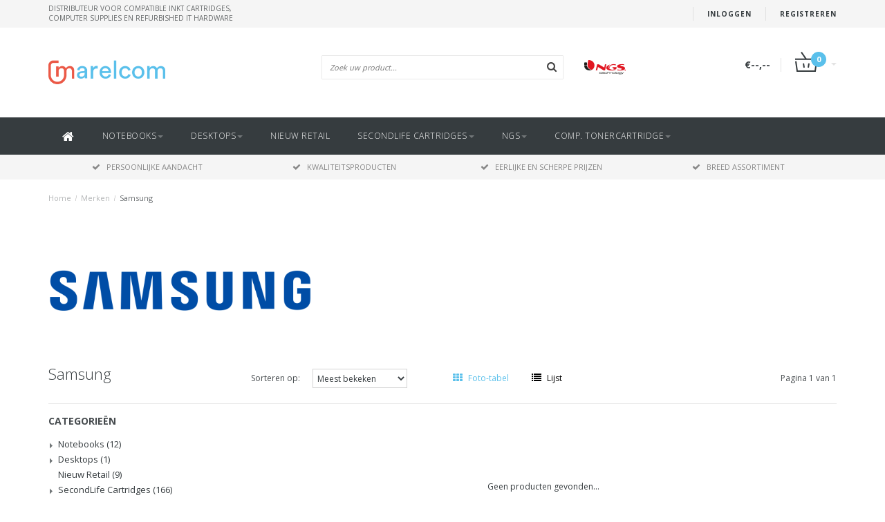

--- FILE ---
content_type: text/html;charset=utf-8
request_url: https://www.marelcom.nl/brands/samsung/
body_size: 8456
content:
<!DOCTYPE html>
<html lang="nl">
  <head>
    
    <!--===================================================================
    Fusion Theme made by eFusion Group B.V. | version: 1.4
    For this theme, our other themes or a custom theme visit www.efusion.eu
    ====================================================================-->
    
    <meta charset="utf-8"/>
<!-- [START] 'blocks/head.rain' -->
<!--

  (c) 2008-2026 Lightspeed Netherlands B.V.
  http://www.lightspeedhq.com
  Generated: 21-01-2026 @ 17:46:21

-->
<link rel="canonical" href="https://www.marelcom.nl/brands/samsung/"/>
<link rel="alternate" href="https://www.marelcom.nl/index.rss" type="application/rss+xml" title="Nieuwe producten"/>
<meta name="robots" content="noodp,noydir"/>
<meta property="og:url" content="https://www.marelcom.nl/brands/samsung/?source=facebook"/>
<meta property="og:site_name" content="Marelcom"/>
<meta property="og:title" content="Samsung"/>
<!--[if lt IE 9]>
<script src="https://cdn.webshopapp.com/assets/html5shiv.js?2025-02-20"></script>
<![endif]-->
<!-- [END] 'blocks/head.rain' -->
    <title>Samsung - Marelcom</title>
    <meta name="description" content="">
    <meta name="keywords" content="Samsung">
    <meta http-equiv="X-UA-Compatible" content="IE=edge,chrome=1">
    <meta name="viewport" content="width=device-width, initial-scale=1.0, maximum-scale=1.0" />
    <meta name="apple-mobile-web-app-capable" content="yes">
    <meta name="apple-mobile-web-app-status-bar-style" content="black">    
    
    <link href="//maxcdn.bootstrapcdn.com/font-awesome/4.2.0/css/font-awesome.min.css" rel="stylesheet">
    <link rel="shortcut icon" href="https://cdn.webshopapp.com/shops/138218/themes/95166/assets/favicon.ico?20190520090142" type="image/x-icon">
    <link href="https://fonts.googleapis.com/css?family=Open%20Sans:400,300,600,700" rel='stylesheet' type='text/css'>
    <link href="https://fonts.googleapis.com/css?family=Open%20Sans:400,300,600,700" rel='stylesheet' type='text/css'>
    <link rel="shortcut icon" href="https://cdn.webshopapp.com/shops/138218/themes/95166/assets/favicon.ico?20190520090142" type="image/x-icon"> 
    <link rel="stylesheet" href="https://cdn.webshopapp.com/shops/138218/themes/95166/assets/bootstrap.css?20190520090142">
    <link rel="stylesheet" href="https://cdn.webshopapp.com/shops/138218/themes/95166/assets/style.css?20190520090142">  
    <link rel="stylesheet" href="https://cdn.webshopapp.com/shops/138218/themes/95166/assets/productpagina.css?20190520090142">
    <link rel="stylesheet" href="https://cdn.webshopapp.com/shops/138218/themes/95166/assets/media-queries.css?20190520090142">
    <link rel="stylesheet" href="https://cdn.webshopapp.com/shops/138218/themes/95166/assets/lightgallery.css?20190520090142">     
    <link rel="stylesheet" href="https://cdn.webshopapp.com/shops/138218/themes/95166/assets/settings.css?20190520090142">  
    <link rel="stylesheet" href="https://cdn.webshopapp.com/shops/138218/themes/95166/assets/custom.css?20190520090142">
    
    <!--[if lt IE 9]>
    <link rel="stylesheet" href="https://cdn.webshopapp.com/shops/138218/themes/95166/assets/lowie8.css?20190520090142">
    <![endif]-->
    
    <script src="https://cdn.webshopapp.com/assets/jquery-1-9-1.js?2025-02-20"></script>
    <script src="https://cdn.webshopapp.com/assets/jquery-ui-1-10-1.js?2025-02-20"></script>
    <script src="https://cdn.webshopapp.com/shops/138218/themes/95166/assets/jquery-migrate-1-1-1-min.js?20190520090142"></script>
    <script src="https://cdn.webshopapp.com/shops/138218/themes/95166/assets/bootstrap.js?20190520090142"></script>
    <script src="https://cdn.webshopapp.com/shops/138218/themes/95166/assets/global.js?20190520090142"></script>
    <script src="https://cdn.webshopapp.com/shops/138218/themes/95166/assets/jcarousel.js?20190520090142"></script>
    <!--script src="https://cdn.webshopapp.com/assets/gui.js?2025-02-20"></script-->
    <script src="https://cdn.webshopapp.com/shops/138218/themes/95166/assets/ekko-lightbox.js?20190520090142"></script>
    <script src="https://cdn.webshopapp.com/shops/138218/themes/95166/assets/select2optionpicker.js?20190520090142"></script>
    <script src="https://cdn.webshopapp.com/shops/138218/themes/95166/assets/lightgallery-min.js?20190520090142"></script>  
    <script src="https://cdn.webshopapp.com/shops/138218/themes/95166/assets/jquery-flexslider-min.js?20190520090142"></script>
    <script src="https://cdn.webshopapp.com/shops/138218/themes/95166/assets/jquery-scrolltofixed-min.js?20190520090142"></script>
    
    <script>
      function doMath() {
                   var sum = 0;
          document.write(sum);
         }
    </script>
      </head>
  <body class="lang-nl">
    
    <header>
  
  <!-- SLIDGE TOGGLE -->
  <div class="slidetoggle col-xs-12">
    <div class="container-fluid">
      <div class="row">
        
        <!-- INLOGGEN -->
        <div class="hidden-xs col-xs-12 col-sm-6 col-md-4">
          <div class="well">
                        <h3><a title="Mijn account" rel="nofollow">Inloggen</a></h3>
            <div class="login">
              <form action="https://www.marelcom.nl/account/loginPost/" method="post" id="form_login">
                <input type="hidden" name="key" value="3e025c42f2ef8c080f1f5fdd704319c4">
                <div class="input">
                  <input type="hidden" name="type" value="login">
                  <input type="text" name="email" value="E-mail" onfocus="if(this.value=='E-mail'){this.value='';};">
                  <input type="password" name="password" value="Wachtwoord" onfocus="if(this.value=='Wachtwoord'){this.value='';};">
                </div>
                <div class="register">
                  <div class="btn"><a href="#" onclick="$('#form_login').submit();" title="Inloggen">Inloggen</a></div>
                  <a class="forgot-password" title="Wachtwoord vergeten?" href="https://www.marelcom.nl/account/password/">Wachtwoord vergeten?</a>
                  <div class="clear"></div>
                </div>
              </form>
            </div>
                      </div>
        </div>
        <!-- /INLOGGEN -->
        
        <!-- REGISTER -->
        <div class="hidden-xs col-xs-12 col-sm-6 col-md-4">
          <div class="well">
            <h3><a title="Mijn account">Registreren</a></h3>
                        <div class="register-intro">
              Door een account aan te maken in deze winkel kunt u het betalingsproces sneller doorlopen, meerdere adressen opslaan, bestellingen bekijken en volgen en meer.
            </div>
            <div class="register">
              <div class="new"><a class="btn" href="https://www.marelcom.nl/account/register/" title="Registreren">Registreren</a></div>
            </div>
                      </div>
        </div>
        <!-- /REGISTER -->
        
        <!-- PAYMENT METHODS -->
        <div class="hidden-xs hidden-sm col-xs-12 col-md-4">
          <div class="well">
            <h3><a title="Betaalmethoden">Betaalmethoden</a></h3>
            <div class="payment-logos">
                            <a href="https://www.marelcom.nl/service/payment-methods/" title="Betaalmethoden" class="payment-icons icon-payment-banktransfer"></a>
                            <a href="https://www.marelcom.nl/service/payment-methods/" title="Betaalmethoden" class="payment-icons icon-payment-ideal"></a>
                
            </div>
          </div>
        </div>
        <!-- /PAYMENT METHODS -->
        
        <!-- MINICART -->
        <div class="hidden-sm hidden-md hidden-lg col-xs-12 minicart">
          <div class="well">
            
            <h3><a href="https://www.marelcom.nl/cart/" title="Winkelwagen">Winkelwagen</a></h3>
            <div class="overview">
                              
            </div>
            
                        <div class="sum">
              Geen producten gevonden
            </div>
                 
            
          </div>
        </div>
        <!-- /MINICART -->
        
      </div>
    </div>
  </div>
  <!-- /SLIDGE TOGGLE -->
  
  <!-- TOP -->
  <div class="top">
    <div class="container-fluid">
      
      <!-- TOPLINKS -->
      <ul class="hidden-xs toplinks">
                <li><a class="button-open" data-slide="slidetoggle" title="login">Inloggen</a></li>
        <li><a class="button-open" data-slide="slidetoggle" title="Mijn account">Registreren</a></li>
              </ul>
      <!-- /TOPLINKS -->
      
      <!-- MINICART BUTTON XS -->
      <div class="hidden-sm hidden-md hidden-lg minicart-button">
        <a class="button-open" data-slide="slidetoggle" title="login"><span class="cart"></span><span class="quanti">          
          
          <script>doMath();</script>  Artikelen </span><i class="caret"></i></a>
      </div>
      <!-- /MINICART BUTTON XS -->
      
      <!-- LANGUAGE DROPDOWN -->
      <div class="dropdowns">  
                      </div>
      <!-- /LANGUAGE DROPDOWN -->
      
      <!-- USP -->
            <div class="hidden-xs usptopbar">
        <p class="usp"><a href="/service/about/">Distributeur voor compatible inkt cartridges,<br> computer supplies en refurbished IT hardware</a></p>
      </div>
            <!-- /USP -->
      
    </div>
  </div>
  <!-- /TOP -->
  
  <!-- HEADER MAIN -->
  <div class="header-main-bar">
    <div class="container-fluid">
      
      <!-- LOGO -->
      <div class="logo col-xs-12 col-md-4 nopadding">
        <a class="navbar-logo" href="https://www.marelcom.nl/"><img class="img-responsive" src="https://cdn.webshopapp.com/shops/138218/themes/95166/assets/logo.png?20190520090142" alt="Logo"></a>
      </div>
      <!-- /LOGO -->
      
      <!-- ZOEKFUNCTIE -->  
      <div class="col-xs-12 col-sm-9 col-md-4" id="search">
        <div class="search tui clearfix">
          
          <form action="https://www.marelcom.nl/search/" id="searched" method="get">
            <input type="text" class="sticky-search-field" name="q" autocomplete="off" value="" placeholder="Zoek uw product...">
            <a class="btn search" onclick="$('#searched').submit(); return false;" href="#"><i class="fa fa-search"></i></a>
          </form>
          
          <div class="autocomplete">
            <div class="products products-livesearch"></div>
            <div class="more"><a href="#">Bekijk alle resultaten <span>(0)</span></a></div>
            <div class="notfound">Geen producten gevonden...</div>
          </div>
          
        </div>         
      </div>
      <!-- /ZOEKFUNCTIE --> 
      
      <!-- KEURMERK --> 
      <div class="hidden-xs hidden-sm col-md-2" id="keurmerk">
                <div class="keurmerk-inner">
          <a href="/brands/ngs/" target="_blank">          <img class="img-responsive" src="https://cdn.webshopapp.com/shops/138218/themes/95166/assets/keurmerk.png?20190520090142" alt="Logo">
          </a>        </div>
              </div>
      <!-- /KEURMERK --> 
      
      <!-- MINICART -->
      <div class="hidden-xs col-sm-3 col-md-2" id="cart">
        
        <div class="total">
          <a href="https://www.marelcom.nl/cart/">
            <strong>€--,--</strong>
            <div class="quantity">
                            <script>doMath();</script>
            </div>
          </a>
        </div>
        
        
        <div class="overview">
          
          <span class="carttitle"><strong>Mijn winkelwagen</strong> (<script>doMath();</script> Artikelen)</span>
          
          <div class="products">
                    
            
          </div>
          
                    <div class="sum">Geen producten gevonden</div>
                    
        </div>
      </div>
      <!-- /MINICART -->
      
    </div>   
  </div>
  <!-- /HEADER MAIN -->
  
  <!-- NAVBAR -->
  <nav class="navbar navbar navbar-inverse sticky" role="navigation">
    <div class="container-fluid nopadding">
      
      <div class="navbar-header nomargin">
        <a href="https://www.marelcom.nl/" class="navbar-home"><i class="fa fa-home"></i></a>
        <button type="button" class="navbar-toggle" data-toggle="collapse" data-target=".navbar-ex1-collapse">
          <span class="menu">MENU</span>
        </button> 
      </div>
      
      <div class="collapse navbar-collapse navbar-ex1-collapse">
        <ul class="nav navbar-nav">
          
          <li class="item first"> 
            <a href="https://www.marelcom.nl/" class="dropdown-toggle" data-toggle="dropdown"><i class="fa fa-home"></i></a>
          </li>
          
                    
                    <li class="item dropdown"> 
                        <a href="https://www.marelcom.nl/notebooks/" class="dropdown-toggle" data-toggle="dropdown">Notebooks<b class="caret"></b></a>
            
            <ul class="subnav dropdown-menu">
              <li class="categorytitle">Notebooks</li>   
              
              
                            
              
                            
              <li class="categories col-xs-12 col-sm-4 col-md-3">
                <span class="subitemtitle">Categorieën</span>
                
                        
                <a href="https://www.marelcom.nl/notebooks/used-notebooks/" data-toggle="dropdown">Used Notebooks</a>
                        
                <a href="https://www.marelcom.nl/notebooks/12-133-inch/" data-toggle="dropdown">12 &#039;/ 13,3&#039; Inch</a>
                        
                <a href="https://www.marelcom.nl/notebooks/14-inch/" data-toggle="dropdown">14 &#039;Inch</a>
                        
                <a href="https://www.marelcom.nl/notebooks/156-17-inch/" data-toggle="dropdown">15,6&#039; / 17 &#039;Inch</a>
                        
                <a href="https://www.marelcom.nl/notebooks/i3-ryzen-3/" data-toggle="dropdown">i3 / Ryzen 3</a>
                        
                <a href="https://www.marelcom.nl/notebooks/i5-ryzen-5/" data-toggle="dropdown">i5 / Ryzen 5</a>
                        
                <a href="https://www.marelcom.nl/notebooks/i7-ryzen-7/" data-toggle="dropdown">i7 / Ryzen 7</a>
                                
              </li>
                            
                            
              <li class="categories col-xs-12 col-sm-4 col-md-3">
                <span class="subitemtitle">&nbsp;</span>
                
                   
                                   
                                   
                                   
                                   
                                   
                                   
                                                
              </li>
                            
                            
              
                            <li class="highlight col-xs-12 col-sm-4 col-md-3">
                <div class="highlight-product"><a href="/ngs-w-90-laptop-lader.html"><img src="https://cdn.webshopapp.com/shops/138218/themes/95166/assets/highlight-image.png?20190520090142" alt="Populair: NGS W-90 laptop lader met Lenovo tip!"></a></div>
              </li>
                            
                             
              <li class="brands hidden-xs hidden-sm col-md-2">
                <span class="subitemtitle">Merken</span>
                                <a class="subitemlink" href="https://www.marelcom.nl/brands/acer/" title="Acer">Acer</a>
                                <a class="subitemlink" href="https://www.marelcom.nl/brands/aoc/" title="AOC">AOC</a>
                                <a class="subitemlink" href="https://www.marelcom.nl/brands/asus/" title="ASUS">ASUS</a>
                                <a class="subitemlink" href="https://www.marelcom.nl/brands/canon/" title="Canon">Canon</a>
                                <a class="subitemlink" href="https://www.marelcom.nl/brands/dell/" title="Dell">Dell</a>
                                <a class="subitemlink" href="https://www.marelcom.nl/brands/hoco/" title="HOCO">HOCO</a>
                                <a class="subitemlink" href="https://www.marelcom.nl/brands/hp/" title="HP">HP</a>
                                <a class="subitemlink" href="https://www.marelcom.nl/brands/lenovo/" title="Lenovo">Lenovo</a>
                                <a class="subitemlink" href="https://www.marelcom.nl/brands/ngs/" title="NGS">NGS</a>
                                <a class="subitemlink" href="https://www.marelcom.nl/brands/secondlife/" title="SecondLife">SecondLife</a>
                              </li>
                                          
            </ul>
          </li>
          
                    
                    
                    <li class="item dropdown"> 
                        <a href="https://www.marelcom.nl/desktops/" class="dropdown-toggle" data-toggle="dropdown">Desktops<b class="caret"></b></a>
            
            <ul class="subnav dropdown-menu">
              <li class="categorytitle">Desktops</li>   
              
              
                            
              
                            
              <li class="categories col-xs-12 col-sm-4 col-md-3">
                <span class="subitemtitle">Categorieën</span>
                
                        
                <a href="https://www.marelcom.nl/desktops/used-desktops/" data-toggle="dropdown">Used Desktops</a>
                                
              </li>
                            
                            
              <li class="categories col-xs-12 col-sm-4 col-md-3">
                <span class="subitemtitle">&nbsp;</span>
                
                   
                                                
              </li>
                            
                            
              
                            <li class="highlight col-xs-12 col-sm-4 col-md-3">
                <div class="highlight-product"><a href="/ngs-w-90-laptop-lader.html"><img src="https://cdn.webshopapp.com/shops/138218/themes/95166/assets/highlight-image.png?20190520090142" alt="Populair: NGS W-90 laptop lader met Lenovo tip!"></a></div>
              </li>
                            
                             
              <li class="brands hidden-xs hidden-sm col-md-2">
                <span class="subitemtitle">Merken</span>
                                <a class="subitemlink" href="https://www.marelcom.nl/brands/acer/" title="Acer">Acer</a>
                                <a class="subitemlink" href="https://www.marelcom.nl/brands/aoc/" title="AOC">AOC</a>
                                <a class="subitemlink" href="https://www.marelcom.nl/brands/asus/" title="ASUS">ASUS</a>
                                <a class="subitemlink" href="https://www.marelcom.nl/brands/canon/" title="Canon">Canon</a>
                                <a class="subitemlink" href="https://www.marelcom.nl/brands/dell/" title="Dell">Dell</a>
                                <a class="subitemlink" href="https://www.marelcom.nl/brands/hoco/" title="HOCO">HOCO</a>
                                <a class="subitemlink" href="https://www.marelcom.nl/brands/hp/" title="HP">HP</a>
                                <a class="subitemlink" href="https://www.marelcom.nl/brands/lenovo/" title="Lenovo">Lenovo</a>
                                <a class="subitemlink" href="https://www.marelcom.nl/brands/ngs/" title="NGS">NGS</a>
                                <a class="subitemlink" href="https://www.marelcom.nl/brands/secondlife/" title="SecondLife">SecondLife</a>
                              </li>
                                          
            </ul>
          </li>
          
                    
                    
                    <li class="item">          
            <a class="itemLink " href="https://www.marelcom.nl/nieuw-retail/" title="Nieuw Retail">Nieuw Retail</a>
          </li>
                    
                    
                    <li class="item dropdown"> 
                        <a href="https://www.marelcom.nl/secondlife-cartridges/" class="dropdown-toggle" data-toggle="dropdown">SecondLife Cartridges<b class="caret"></b></a>
            
            <ul class="subnav dropdown-menu">
              <li class="categorytitle">SecondLife Cartridges</li>   
              
              
                            
              
                            
              <li class="categories col-xs-12 col-sm-4 col-md-3">
                <span class="subitemtitle">Categorieën</span>
                
                        
                <a href="https://www.marelcom.nl/secondlife-cartridges/hp/" data-toggle="dropdown">HP</a>
                        
                <a href="https://www.marelcom.nl/secondlife-cartridges/canon/" data-toggle="dropdown">Canon</a>
                        
                <a href="https://www.marelcom.nl/secondlife-cartridges/epson/" data-toggle="dropdown">Epson</a>
                        
                <a href="https://www.marelcom.nl/secondlife-cartridges/brother/" data-toggle="dropdown">Brother</a>
                        
                <a href="https://www.marelcom.nl/secondlife-cartridges/multipacks/" data-toggle="dropdown">Multipacks</a>
                        
                <a href="https://www.marelcom.nl/secondlife-cartridges/hoco-kabels/" data-toggle="dropdown">Hoco Kabels</a>
                        
                <a href="https://www.marelcom.nl/secondlife-cartridges/dc-inkcartridges/" data-toggle="dropdown">DC Inkcartridges</a>
                                
              </li>
                            
                            
              <li class="categories col-xs-12 col-sm-4 col-md-3">
                <span class="subitemtitle">&nbsp;</span>
                
                   
                                   
                                   
                                   
                                   
                                   
                                   
                                                
              </li>
                            
                            
              
                            <li class="highlight col-xs-12 col-sm-4 col-md-3">
                <div class="highlight-product"><a href="/ngs-w-90-laptop-lader.html"><img src="https://cdn.webshopapp.com/shops/138218/themes/95166/assets/highlight-image.png?20190520090142" alt="Populair: NGS W-90 laptop lader met Lenovo tip!"></a></div>
              </li>
                            
                             
              <li class="brands hidden-xs hidden-sm col-md-2">
                <span class="subitemtitle">Merken</span>
                                <a class="subitemlink" href="https://www.marelcom.nl/brands/acer/" title="Acer">Acer</a>
                                <a class="subitemlink" href="https://www.marelcom.nl/brands/aoc/" title="AOC">AOC</a>
                                <a class="subitemlink" href="https://www.marelcom.nl/brands/asus/" title="ASUS">ASUS</a>
                                <a class="subitemlink" href="https://www.marelcom.nl/brands/canon/" title="Canon">Canon</a>
                                <a class="subitemlink" href="https://www.marelcom.nl/brands/dell/" title="Dell">Dell</a>
                                <a class="subitemlink" href="https://www.marelcom.nl/brands/hoco/" title="HOCO">HOCO</a>
                                <a class="subitemlink" href="https://www.marelcom.nl/brands/hp/" title="HP">HP</a>
                                <a class="subitemlink" href="https://www.marelcom.nl/brands/lenovo/" title="Lenovo">Lenovo</a>
                                <a class="subitemlink" href="https://www.marelcom.nl/brands/ngs/" title="NGS">NGS</a>
                                <a class="subitemlink" href="https://www.marelcom.nl/brands/secondlife/" title="SecondLife">SecondLife</a>
                              </li>
                                          
            </ul>
          </li>
          
                    
                    
                    <li class="item dropdown"> 
                        <a href="https://www.marelcom.nl/ngs/" class="dropdown-toggle" data-toggle="dropdown">NGS<b class="caret"></b></a>
            
            <ul class="subnav dropdown-menu">
              <li class="categorytitle">NGS</li>   
              
              
                            
              
                            
              <li class="categories col-xs-12 col-sm-4 col-md-3">
                <span class="subitemtitle">Categorieën</span>
                
                        
                <a href="https://www.marelcom.nl/ngs/laptop-chargers/" data-toggle="dropdown">LAPTOP CHARGERS</a>
                        
                <a href="https://www.marelcom.nl/ngs/mice/" data-toggle="dropdown">Mice</a>
                        
                <a href="https://www.marelcom.nl/ngs/earphone/" data-toggle="dropdown">Earphone</a>
                                
              </li>
                            
                            
              <li class="categories col-xs-12 col-sm-4 col-md-3">
                <span class="subitemtitle">&nbsp;</span>
                
                   
                                   
                                   
                                                
              </li>
                            
                            
              
                            <li class="highlight col-xs-12 col-sm-4 col-md-3">
                <div class="highlight-product"><a href="/ngs-w-90-laptop-lader.html"><img src="https://cdn.webshopapp.com/shops/138218/themes/95166/assets/highlight-image.png?20190520090142" alt="Populair: NGS W-90 laptop lader met Lenovo tip!"></a></div>
              </li>
                            
                             
              <li class="brands hidden-xs hidden-sm col-md-2">
                <span class="subitemtitle">Merken</span>
                                <a class="subitemlink" href="https://www.marelcom.nl/brands/acer/" title="Acer">Acer</a>
                                <a class="subitemlink" href="https://www.marelcom.nl/brands/aoc/" title="AOC">AOC</a>
                                <a class="subitemlink" href="https://www.marelcom.nl/brands/asus/" title="ASUS">ASUS</a>
                                <a class="subitemlink" href="https://www.marelcom.nl/brands/canon/" title="Canon">Canon</a>
                                <a class="subitemlink" href="https://www.marelcom.nl/brands/dell/" title="Dell">Dell</a>
                                <a class="subitemlink" href="https://www.marelcom.nl/brands/hoco/" title="HOCO">HOCO</a>
                                <a class="subitemlink" href="https://www.marelcom.nl/brands/hp/" title="HP">HP</a>
                                <a class="subitemlink" href="https://www.marelcom.nl/brands/lenovo/" title="Lenovo">Lenovo</a>
                                <a class="subitemlink" href="https://www.marelcom.nl/brands/ngs/" title="NGS">NGS</a>
                                <a class="subitemlink" href="https://www.marelcom.nl/brands/secondlife/" title="SecondLife">SecondLife</a>
                              </li>
                                          
            </ul>
          </li>
          
                    
                    
                    <li class="item last dropdown"> 
                        <a href="https://www.marelcom.nl/comp-tonercartridge/" class="dropdown-toggle" data-toggle="dropdown">Comp. Tonercartridge<b class="caret"></b></a>
            
            <ul class="subnav dropdown-menu">
              <li class="categorytitle">Comp. Tonercartridge</li>   
              
              
                            
              
                            
              <li class="categories col-xs-12 col-sm-4 col-md-3">
                <span class="subitemtitle">Categorieën</span>
                
                        
                <a href="https://www.marelcom.nl/comp-tonercartridge/brother/" data-toggle="dropdown">Brother</a>
                        
                <a href="https://www.marelcom.nl/comp-tonercartridge/canon/" data-toggle="dropdown">Canon</a>
                        
                <a href="https://www.marelcom.nl/comp-tonercartridge/hp/" data-toggle="dropdown">HP</a>
                        
                <a href="https://www.marelcom.nl/comp-tonercartridge/samsung/" data-toggle="dropdown">Samsung</a>
                        
                <a href="https://www.marelcom.nl/comp-tonercartridge/kyocera/" data-toggle="dropdown">Kyocera</a>
                        
                <a href="https://www.marelcom.nl/comp-tonercartridge/dymo-labels/" data-toggle="dropdown">Dymo Labels</a>
                                
              </li>
                            
                            
              <li class="categories col-xs-12 col-sm-4 col-md-3">
                <span class="subitemtitle">&nbsp;</span>
                
                   
                                   
                                   
                                   
                                   
                                   
                                                
              </li>
                            
                            
              
                            <li class="highlight col-xs-12 col-sm-4 col-md-3">
                <div class="highlight-product"><a href="/ngs-w-90-laptop-lader.html"><img src="https://cdn.webshopapp.com/shops/138218/themes/95166/assets/highlight-image.png?20190520090142" alt="Populair: NGS W-90 laptop lader met Lenovo tip!"></a></div>
              </li>
                            
                             
              <li class="brands hidden-xs hidden-sm col-md-2">
                <span class="subitemtitle">Merken</span>
                                <a class="subitemlink" href="https://www.marelcom.nl/brands/acer/" title="Acer">Acer</a>
                                <a class="subitemlink" href="https://www.marelcom.nl/brands/aoc/" title="AOC">AOC</a>
                                <a class="subitemlink" href="https://www.marelcom.nl/brands/asus/" title="ASUS">ASUS</a>
                                <a class="subitemlink" href="https://www.marelcom.nl/brands/canon/" title="Canon">Canon</a>
                                <a class="subitemlink" href="https://www.marelcom.nl/brands/dell/" title="Dell">Dell</a>
                                <a class="subitemlink" href="https://www.marelcom.nl/brands/hoco/" title="HOCO">HOCO</a>
                                <a class="subitemlink" href="https://www.marelcom.nl/brands/hp/" title="HP">HP</a>
                                <a class="subitemlink" href="https://www.marelcom.nl/brands/lenovo/" title="Lenovo">Lenovo</a>
                                <a class="subitemlink" href="https://www.marelcom.nl/brands/ngs/" title="NGS">NGS</a>
                                <a class="subitemlink" href="https://www.marelcom.nl/brands/secondlife/" title="SecondLife">SecondLife</a>
                              </li>
                                          
            </ul>
          </li>
          
                    
                    
                    
                    
        </ul>
      </div>
      
    </div>
  </nav>
  <!-- /NAVBAR -->
  
  <!-- USP BAR -->
  <div class="hidden-xs hidden-sm usp">
    <div class="container-fluid">
      <ul>
                                
                                                                                
                                <li class="col-xs-6 col-md-3"><a href="">
          <i class="fa fa-check"></i>Persoonlijke aandacht   </a>    </li>
                
                                <li class="col-xs-6 col-md-3"><a href="">
          <i class="fa fa-check"></i>Kwaliteitsproducten   </a>    </li>
                
                                <li class="col-xs-6 col-md-3"><a href="">
          <i class="fa fa-check"></i>Eerlijke en scherpe prijzen   </a>    </li>
                
                                <li class="col-xs-6 col-md-3"><a href="">
          <i class="fa fa-check"></i>Breed assortiment   </a>    </li>
                
              </ul>
    </div>
  </div>          
  <!-- /USP BAR -->      
  
</header>    
    <main class="custom-main-class">                 
      
      <!-- BREADCRUMBS -->
<div class="breadcrumbs container-fluid hidden-xs">
  <a href="https://www.marelcom.nl/" title="Home">Home</a>
    <span>/</span> <a href="https://www.marelcom.nl/brands/"  title="Merken">Merken</a>
    <span>/</span> <a href="https://www.marelcom.nl/brands/samsung/" class="current" title="Samsung">Samsung</a>
  </div>
<!-- /BREADCRUMBS -->      
      <div class="foutmeldingen container-fluid">        
              </div>
      
      <script>
  $(document).ready(function(){
    $(".sidebar-categories ul li ul.sub").hide();
    $(".sidebar-categories ul li span").click(function(){
      $(this).siblings(".sidebar-categories ul li ul").slideToggle("medium")
        .siblings(".sidebar-categories ul li ul:visible").slideUp("medium");
      $(this).toggleClass("active");
      $(this).siblings(".sidebar-categories ul li").removeClass("active");
    });
    $(".sidebar-categories ul li span").click(function(){
      $(this).next(".sidebar-categories ul li ul").addClass('test');
    });
    $(".sidebar-categories ul li a").each(function(){
      if($(this).hasClass("active")){
        $(this).next(".sidebar-categories ul li ul").show();
      }
    });
    $(".sidebar-categories ul li ul li a").each(function(){
      if($(this).hasClass("active")){
        $(this).parent().closest(".sidebar-categories ul li ul").show();
      }
    });
    $("a.toggleview").click(function() {
      $("a.toggleview i").toggleClass( "fa-toggle-on" );
    });
  });
</script>
<div id="collection">
  <!-- COLLECTION HEADER -->
    <div class="container-fluid">
    
        <div id="head" class="large">
      
            
                  <div id="image" class="col-xs-12 col-sm-4">
        <div class="row">
          <img src="https://cdn.webshopapp.com/shops/138218/files/349271030/samsung.jpg" class="img-responsive  nodesc">
        </div>
      </div>
                </div>
        
  </div>
    <!-- /COLLECTION HEADER -->
  
  <!-- FILTERS -->
  <div id="filters" class="container-fluid">
    <div class="row">
      
      <h1 class="col-lg-3 col-md-3 col-xs-12">Samsung</h1>
      
      <div class="col-lg-9 col-md-9 col-xs-12">
        <div class="row">
          
          <!-- SORT BY -->
          <div class="col-lg-4 col-md-5 col-sm-5 col-xs-8 tp sort-by">
            <span class="label">Sorteren op:</span>
            <select name="sort" onchange="location = this.options[this.selectedIndex].value;">
                            <option value="https://www.marelcom.nl/brands/samsung/" selected>Meest bekeken</option>
                            <option value="https://www.marelcom.nl/brands/samsung/?sort=newest">Nieuwste producten</option>
                            <option value="https://www.marelcom.nl/brands/samsung/?sort=lowest">Laagste prijs</option>
                            <option value="https://www.marelcom.nl/brands/samsung/?sort=highest">Hoogste prijs</option>
                            <option value="https://www.marelcom.nl/brands/samsung/?sort=asc">Naam oplopend</option>
                            <option value="https://www.marelcom.nl/brands/samsung/?sort=desc">Naam aflopend</option>
                          </select>
          </div>
          <!-- /SORT BY -->
          
          <!-- GRID OR LIST MODE -->
          <div class="col-lg-4 col-md-5 col-sm-5 col-xs-4 views tp">
            <a href="https://www.marelcom.nl/brands/samsung/" class="active">
              <i class="fa fa-th"></i>
              <span class="hidden-xs">Foto-tabel</span>
            </a>
            <a href="https://www.marelcom.nl/brands/samsung/?mode=list" >
              <i class="fa fa-list"></i>
              <span class="hidden-xs">Lijst</span>
            </a>
            <!--<a class="toggleview hidden-xs">
            <i class="fa fa-toggle-off"></i>
            <span>Zoom</span>
          </a>-->
          </div>
          <!-- /GRID OR LIST MODE -->
          
          <!-- PAGE NUMBERS -->
          <div class="col-lg-2 col-md-2 col-sm-2 right tp hidden-xs">
            <span class="pager">Pagina 1 van 1</span>
          </div>
          <!-- /PAGE NUMBERS -->
          
        </div>
      </div>
      
    </div>
  </div>
  <!-- /FILTERS -->
  
  <div class="container-fluid">
    <hr>
  </div>
  
  <!-- COLLECTION MAIN -->
  <div class="container-fluid">
    <div class="row">
      
      <!-- SIDEBAR -->
      <div class="col-lg-3 col-md-3 col-xs-12 sidebar">
        <!-- CATEGORIES -->
<div class="collection-menu sidebar-categories">
  <h2>Categorieën</h2>
  <ul class="hidden-sm hidden-xs">
        <li >
      <span class="arrow"></span>
      <a href="https://www.marelcom.nl/notebooks/" title="Notebooks">Notebooks <span class="count">(12)</span></a>
        <ul class="sub">
                    <li><a href="https://www.marelcom.nl/notebooks/used-notebooks/" title="Used Notebooks">Used Notebooks <span class="count">(10)</span></a>
                      </li>
                    <li><a href="https://www.marelcom.nl/notebooks/12-133-inch/" title="12 &#039;/ 13,3&#039; Inch">12 &#039;/ 13,3&#039; Inch <span class="count">(3)</span></a>
                      </li>
                    <li><a href="https://www.marelcom.nl/notebooks/14-inch/" title="14 &#039;Inch">14 &#039;Inch <span class="count">(2)</span></a>
                      </li>
                    <li><a href="https://www.marelcom.nl/notebooks/156-17-inch/" title="15,6&#039; / 17 &#039;Inch">15,6&#039; / 17 &#039;Inch <span class="count">(5)</span></a>
                      </li>
                    <li><a href="https://www.marelcom.nl/notebooks/i3-ryzen-3/" title="i3 / Ryzen 3">i3 / Ryzen 3 </a>
                      </li>
                    <li><a href="https://www.marelcom.nl/notebooks/i5-ryzen-5/" title="i5 / Ryzen 5">i5 / Ryzen 5 <span class="count">(9)</span></a>
                      </li>
                    <li><a href="https://www.marelcom.nl/notebooks/i7-ryzen-7/" title="i7 / Ryzen 7">i7 / Ryzen 7 <span class="count">(1)</span></a>
                      </li>
                  </ul>
      </li>
            <li >
      <span class="arrow"></span>
      <a href="https://www.marelcom.nl/desktops/" title="Desktops">Desktops <span class="count">(1)</span></a>
        <ul class="sub">
                    <li><a href="https://www.marelcom.nl/desktops/used-desktops/" title="Used Desktops">Used Desktops <span class="count">(1)</span></a>
                      </li>
                  </ul>
      </li>
            <li >
      <span class="arrow nosubs"></span>
      <a href="https://www.marelcom.nl/nieuw-retail/" title="Nieuw Retail">Nieuw Retail <span class="count">(9)</span></a>
        <ul class="sub">
                  </ul>
      </li>
            <li >
      <span class="arrow"></span>
      <a href="https://www.marelcom.nl/secondlife-cartridges/" title="SecondLife Cartridges">SecondLife Cartridges <span class="count">(166)</span></a>
        <ul class="sub">
                    <li><a href="https://www.marelcom.nl/secondlife-cartridges/hp/" title="HP">HP <span class="count">(47)</span></a>
                      </li>
                    <li><a href="https://www.marelcom.nl/secondlife-cartridges/canon/" title="Canon">Canon <span class="count">(45)</span></a>
                      </li>
                    <li><a href="https://www.marelcom.nl/secondlife-cartridges/epson/" title="Epson">Epson <span class="count">(37)</span></a>
                      </li>
                    <li><a href="https://www.marelcom.nl/secondlife-cartridges/brother/" title="Brother">Brother <span class="count">(37)</span></a>
                      </li>
                    <li><a href="https://www.marelcom.nl/secondlife-cartridges/multipacks/" title="Multipacks">Multipacks <span class="count">(26)</span></a>
                      </li>
                    <li><a href="https://www.marelcom.nl/secondlife-cartridges/hoco-kabels/" title="Hoco Kabels">Hoco Kabels <span class="count">(12)</span></a>
                      </li>
                    <li><a href="https://www.marelcom.nl/secondlife-cartridges/dc-inkcartridges/" title="DC Inkcartridges">DC Inkcartridges <span class="count">(9)</span></a>
                      </li>
                  </ul>
      </li>
            <li >
      <span class="arrow"></span>
      <a href="https://www.marelcom.nl/ngs/" title="NGS">NGS <span class="count">(10)</span></a>
        <ul class="sub">
                    <li><a href="https://www.marelcom.nl/ngs/laptop-chargers/" title="LAPTOP CHARGERS">LAPTOP CHARGERS <span class="count">(4)</span></a>
                      </li>
                    <li><a href="https://www.marelcom.nl/ngs/mice/" title="Mice">Mice <span class="count">(3)</span></a>
                      </li>
                    <li><a href="https://www.marelcom.nl/ngs/earphone/" title="Earphone">Earphone <span class="count">(3)</span></a>
                      </li>
                  </ul>
      </li>
            <li class="last">
      <span class="arrow"></span>
      <a href="https://www.marelcom.nl/comp-tonercartridge/" title="Comp. Tonercartridge">Comp. Tonercartridge <span class="count">(53)</span></a>
        <ul class="sub">
                    <li><a href="https://www.marelcom.nl/comp-tonercartridge/brother/" title="Brother">Brother <span class="count">(23)</span></a>
                      </li>
                    <li><a href="https://www.marelcom.nl/comp-tonercartridge/canon/" title="Canon">Canon <span class="count">(1)</span></a>
                      </li>
                    <li><a href="https://www.marelcom.nl/comp-tonercartridge/hp/" title="HP">HP <span class="count">(23)</span></a>
                      </li>
                    <li><a href="https://www.marelcom.nl/comp-tonercartridge/samsung/" title="Samsung">Samsung <span class="count">(1)</span></a>
                      </li>
                    <li><a href="https://www.marelcom.nl/comp-tonercartridge/kyocera/" title="Kyocera">Kyocera <span class="count">(4)</span></a>
                      </li>
                    <li><a href="https://www.marelcom.nl/comp-tonercartridge/dymo-labels/" title="Dymo Labels">Dymo Labels <span class="count">(1)</span></a>
                      </li>
                  </ul>
      </li>
              </ul>
      </div>
        <!-- /CATEGORIES -->
        
        <!-- CATEGORIES MOBILE DROPDOWN -->
        <select onchange="location = this.options[this.selectedIndex].value;" class="hidden-md hidden-lg mobile-categories">
                    <option value="https://www.marelcom.nl/notebooks/">Notebooks</option>
                              <option value="https://www.marelcom.nl/notebooks/used-notebooks/">- Used Notebooks</option>
                              <option value="https://www.marelcom.nl/notebooks/12-133-inch/">- 12 &#039;/ 13,3&#039; Inch</option>
                              <option value="https://www.marelcom.nl/notebooks/14-inch/">- 14 &#039;Inch</option>
                              <option value="https://www.marelcom.nl/notebooks/156-17-inch/">- 15,6&#039; / 17 &#039;Inch</option>
                              <option value="https://www.marelcom.nl/notebooks/i3-ryzen-3/">- i3 / Ryzen 3</option>
                              <option value="https://www.marelcom.nl/notebooks/i5-ryzen-5/">- i5 / Ryzen 5</option>
                              <option value="https://www.marelcom.nl/notebooks/i7-ryzen-7/">- i7 / Ryzen 7</option>
                                                  <option value="https://www.marelcom.nl/desktops/">Desktops</option>
                              <option value="https://www.marelcom.nl/desktops/used-desktops/">- Used Desktops</option>
                                                  <option value="https://www.marelcom.nl/nieuw-retail/">Nieuw Retail</option>
                              <option value="https://www.marelcom.nl/secondlife-cartridges/">SecondLife Cartridges</option>
                              <option value="https://www.marelcom.nl/secondlife-cartridges/hp/">- HP</option>
                              <option value="https://www.marelcom.nl/secondlife-cartridges/canon/">- Canon</option>
                              <option value="https://www.marelcom.nl/secondlife-cartridges/epson/">- Epson</option>
                              <option value="https://www.marelcom.nl/secondlife-cartridges/brother/">- Brother</option>
                              <option value="https://www.marelcom.nl/secondlife-cartridges/multipacks/">- Multipacks</option>
                              <option value="https://www.marelcom.nl/secondlife-cartridges/hoco-kabels/">- Hoco Kabels</option>
                              <option value="https://www.marelcom.nl/secondlife-cartridges/dc-inkcartridges/">- DC Inkcartridges</option>
                                                  <option value="https://www.marelcom.nl/ngs/">NGS</option>
                              <option value="https://www.marelcom.nl/ngs/laptop-chargers/">- LAPTOP CHARGERS</option>
                              <option value="https://www.marelcom.nl/ngs/mice/">- Mice</option>
                              <option value="https://www.marelcom.nl/ngs/earphone/">- Earphone</option>
                                                  <option value="https://www.marelcom.nl/comp-tonercartridge/">Comp. Tonercartridge</option>
                              <option value="https://www.marelcom.nl/comp-tonercartridge/brother/">- Brother</option>
                              <option value="https://www.marelcom.nl/comp-tonercartridge/canon/">- Canon</option>
                              <option value="https://www.marelcom.nl/comp-tonercartridge/hp/">- HP</option>
                              <option value="https://www.marelcom.nl/comp-tonercartridge/samsung/" selected>- Samsung</option>
                              <option value="https://www.marelcom.nl/comp-tonercartridge/kyocera/">- Kyocera</option>
                              <option value="https://www.marelcom.nl/comp-tonercartridge/dymo-labels/">- Dymo Labels</option>
                                                </select>
        <!-- /CATEGORIES MOBILE DROPDOWN -->
        
        <form action="https://www.marelcom.nl/brands/samsung/" method="get" id="filter_form">
          <input type="hidden" name="mode" value="grid" id="filter_form_mode">
          <input type="hidden" name="limit" value="24" id="filter_form_limit">
          <input type="hidden" name="sort" value="popular" id="filter_form_sort">
          <input type="hidden" name="max" value="5" id="filter_form_max">
          <input type="hidden" name="min" value="0" id="filter_form_min">
          
          <!-- PRICE FILTER -->
          <div class="collection-price price-filter nopadding">
            <h2>Prijs</h2>
            <div class="sidebar-filter-slider">
              <div id="collection-filter-price"></div>
            </div>
            <div class="price-filter-range clear">
              <div class="min"><span>0</span><b>Min: €</b></div>
              <div class="max"><b>Max: €</b><span>5</span></div>
            </div>
          </div>
          <!-- /PRICE FILTER -->
          
          <!-- BRANDS -->
                    <!-- /BRANDS -->
          
          <!-- CUSTOM FILTERS -->
          <div class="collection-custom-filters">
                      </div>
          <!-- /CUSTOM FILTERS -->
          
                              <!-- RECENT BEKEKEN -->
          <div class="hidden-xs hidden-sm recent">
            <h2>Recent bekeken<a href="https://www.marelcom.nl/recent/clear/" class="clear" title="Wissen">Wissen</a></h2>
                      </div>
          <!-- /RECENT BEKEKEN -->
                              
          <!-- KEURMERKEN -->
          <div class="collection-keurmerken hidden-xs hidden-sm">
            <div class="keurmerken-slider flexslider">
              <ul class="keurmerken-slider-list clearfix">
                                      
              </ul>
            </div>
          </div>
          <!-- /KEURMERKEN -->
          
          
          
        </form>      </div>
      <!-- /SIDEBAR -->
      
      <div class="col-lg-9 col-md-9 col-xs-12 ">
        <div class="row">
          
          <!-- PRODUCTS -->
          <div class="products smaller">
                      </div>
                    <div class="no-products-found col-xs-12">Geen producten gevonden...</div>
            
          <!-- /PRODUCTS -->
          
          <!-- PAGINATION -->
                    <!-- /PAGINATION -->
          
          <!-- COLLECTION DESCRIPTION -->
                    <!-- /COLLECTION DESCRIPTION -->
          
        </div>
      </div>
      
    </div>
  </div>
  <!-- /COLLECTION MAIN -->
  
</div>

<script type="text/javascript">
  $(function(){
    $('#filter_form input, #filter_form select').change(function(){
      $(this).closest('form').submit();
    });
    
    $("#collection-filter-price").slider({
      range: true,
      min: 0,
                                         max: 5,
                                         values: [0, 5],
                                         step: 1,
                                         slide: function( event, ui){
      $('.price-filter-range .min span').html(ui.values[0]);
    $('.price-filter-range .max span').html(ui.values[1]);
    
    $('#filter_form_min').val(ui.values[0]);
    $('#filter_form_max').val(ui.values[1]);
  },
    stop: function(event, ui){
    $('#filter_form').submit();
  }
    });
  $(".toggleview").click(function() {  //use a class, since your ID gets mangled
    $(".products").toggleClass("smaller");      //add the class to the clicked element
  });
  });
</script>      
      <a class="scrollToTop topbutton hidden-xs hidden-sm"><span><img src="https://cdn.webshopapp.com/shops/138218/themes/95166/assets/backtotop-pijl.png?20190520090142" alt="Back to top"></span></a>
      
    </main>
    
    <footer>   

  <!-- MAIN FOOTER -->
  <div class="container-fluid">   
    
    <!-- COLUMNS -->
    <div class="row">
      
      <!-- COLUMN 1 -->
      <div class="col-xs-12 col-sm-3">
        <div class="block first text-center">
                    <h3>Marelcom</h3>
          <p>Marelcom is 11 jaar importeur en distributeur van compatible inktcartridges, computer supplies en computer hardware.</p>
                    
        </div>
      </div>
      <!-- /COLUMN 1 -->
      
      <!-- COLUMN 2 -->
      <div class="col-xs-12 col-sm-3 payments">
        <div class="block">
          <h3>Betaalmethoden</h3>
          <div class="payment-logos">
                        <a href="https://www.marelcom.nl/service/payment-methods/" title="Betaalmethoden" class="payment-icons icon-payment-banktransfer">
            </a>
                        <a href="https://www.marelcom.nl/service/payment-methods/" title="Betaalmethoden" class="payment-icons icon-payment-ideal">
            </a>
               
          </div>            
        </div>
      </div>
      <!-- /COLUMN 2 -->
      
      <!-- COLUMN 3 -->
      <div class="col-xs-12 col-sm-3">
        <div class="block">
          <h3>Nieuwsbrief</h3>
          <div id="newsletterbar">
            <form id="form-newsletter" action="https://www.marelcom.nl/account/newsletter/" method="post">
              <input type="hidden" name="key" value="3e025c42f2ef8c080f1f5fdd704319c4" />
              <label for="newsletter-email">Wilt u op de hoogte blijven?</label>
              <input class="newsletter_field" type="text" name="email" id="newsletter-email" value="" placeholder="E-mailadres..." />
              <a onclick="document.getElementById('form-newsletter').submit();"><i class="fa fa-paper-plane"></i></a>
            </form>
            <div class="social-media col-xs-12 text-center nopadding">
                                                                                                                            </div>
          </div>
        </div>
      </div>
      <!-- COLUMN 3 -->
      
      <!-- KEURMERK --> 
      <div class="visible-xs col-md-3 col-xs-12 keurmerk-footer text-center">
                <div class="keurmerk-inner">
          <a href="/brands/ngs/" target="_blank">          <img class="img-responsive" src="https://cdn.webshopapp.com/shops/138218/themes/95166/assets/keurmerk.png?20190520090142" alt="Logo">
          </a>        </div>
              </div>
      <!-- /KEURMERK --> 
      
      <!-- COLUMN 4 -->
      <div class="col-xs-12 col-sm-3 footercontact">
        <div class="block no" itemscope itemtype="http://schema.org/Store">
          <h3>Contact</h3>
          <p itemprop="name">Marelcom</p>                    
                    <address itemprop="address" itemscope itemtype="http://schema.org/PostalAddress">
            <p itemprop="streetAddress">Duitslandweg 13</p>                        <p>
              <span itemprop="postalCode">2411 NT</span>               <span itemprop="addressLocality">Bodegraven</span>            </p>
                      </address>
                    
          <p itemprop="email"><i class="fa fa-envelope-o"></i><a href="/cdn-cgi/l/email-protection#5c35323a331c313d2e39303f3331723230"><span class="__cf_email__" data-cfemail="bcd5d2dad3fcd1ddced9d0dfd3d192d2d0">[email&#160;protected]</span></a></p>          <p itemprop="telephone"><i class="fa fa-phone"></i>0182-300019</p>        </div>
      </div> 
      <!-- /COLUMN 4 -->
      
    </div>
    <!-- /COLUMNS -->
    
    <!-- SERVICE LINKS -->
    <div class="col-xs-12 service">
      <div class="panel-body nopadding">
        <ul class="list-group">
          <li class="login hidden-sm hidden-md hidden-lg"><a href="https://www.marelcom.nl/account/" title="Inloggen">Inloggen</a></li>
                    <li class=" first"><a href="https://www.marelcom.nl/service/about/" title="Over ons">Over ons<span class="right-caret pull-right "></span></a></li>
                    <li class=""><a href="https://www.marelcom.nl/service/general-terms-conditions/" title="Algemene voorwaarden">Algemene voorwaarden<span class="right-caret pull-right "></span></a></li>
                    <li class=""><a href="https://www.marelcom.nl/service/disclaimer/" title="Disclaimer">Disclaimer<span class="right-caret pull-right "></span></a></li>
                    <li class=""><a href="https://www.marelcom.nl/service/privacy-policy/" title="Privacy Policy">Privacy Policy<span class="right-caret pull-right "></span></a></li>
                    <li class=""><a href="https://www.marelcom.nl/service/" title="Klantenservice">Klantenservice<span class="right-caret pull-right "></span></a></li>
                  </ul>
      </div>
    </div>
    <!-- /SERVICE LINKS -->
    
  </div>
  <!-- /MAIN FOOTER -->
  
  <!-- COPYRIGHT -->
    <div class="copyrightcontainer-fluid hidden-print">
    <div class="container-fluid">
      <div class="col-xs-12">
        <div class="copyright text-center">
          &copy; Copyright 2026 Marelcom - Powered by           <a href="https://www.lightspeedhq.nl/" title="Lightspeed" target="_blank">Lightspeed</a>  
                    -  Theme by <a href="http://www.dyvelopment.nl" title="dyvelopment" target="_blank">Dyvelopment</a>
           
        </div>
      </div>
    </div>
  </div>
    <!-- / COPYRIGHT -->
  
</footer>

<div class="overlay" data-slide="slidetoggle"></div>  

<script data-cfasync="false" src="/cdn-cgi/scripts/5c5dd728/cloudflare-static/email-decode.min.js"></script><script>var searchUrl = 'https://www.marelcom.nl/search/';</script>    
    <!-- [START] 'blocks/body.rain' -->
<script>
(function () {
  var s = document.createElement('script');
  s.type = 'text/javascript';
  s.async = true;
  s.src = 'https://www.marelcom.nl/services/stats/pageview.js';
  ( document.getElementsByTagName('head')[0] || document.getElementsByTagName('body')[0] ).appendChild(s);
})();
</script>
<!-- [END] 'blocks/body.rain' -->
    
        <div class="ie8"><div class="inner">U maakt gebruik van een verouderde versie van<br>Internet Explorer, klik <a href="http://windows.microsoft.com/nl-nl/internet-explorer/download-ie" target="_blank">hier</a> om deze te updaten.<div class="close">x</div></div></div>
    <script>
      $(".close").click(function(){
        $(".ie8").addClass("hide");
      });
    </script>
  </body>
</html>

--- FILE ---
content_type: text/javascript;charset=utf-8
request_url: https://www.marelcom.nl/services/stats/pageview.js
body_size: -436
content:
// SEOshop 21-01-2026 17:46:23